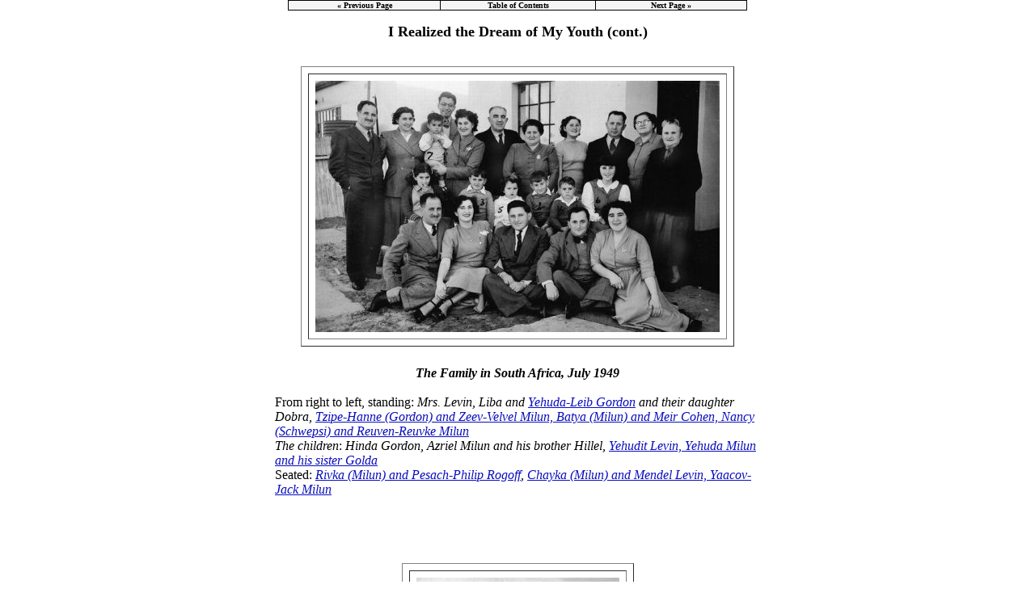

--- FILE ---
content_type: text/html
request_url: https://www.jewishgen.org/yizkor/dusetos/dus273.html
body_size: 6289
content:
<html>
	
	<head>
		<meta http-equiv="Content-Type" content="text/html; charset=iso-8859-1">
<link rel=stylesheet href="../images/zagstyle.css" type="text/css">
		<title>
			Dusetos, Lithuania (Page 273)
		</title>
		
	</head>
<body topmargin="0px" marginheight="0" bgcolor=white text=black link="#0A0EBC" vlink="#0B56BB" alink=red>
	<p>
<center>
<table border="0" cellpadding="0" cellspacing="0" width="45%" bgcolor="#000000">
<tr>
<td align="center">
<table border="0" cellpadding="0" cellspacing="1" width="100%">
<tr>
<td width="33%" align="center" bgcolor="#F5F5F5">
<font size="1" face="Verdana"><b><a class="one" href="dus272.html"><nobr>&#171; Previous Page</nobr></a></b></font></td>
<td width="34%" align="center" bgcolor="#F5F5F5">
<font size="1" face="Verdana"><b><a class="one" href="dusetos.html#TOC22"><nobr>Table of Contents</nobr></a></b></font></td>
<td width="33%" align="center" bgcolor="#F5F5F5">
<font size="1" face="Verdana"><b><a class="one" href="dus274.html"><nobr>Next Page &#187;</nobr></a></b></font></td>
</tr>
</table>
</td>
</tr>
</table>
</center>
<p>
<center><B><font size="+1">I Realized the Dream of My Youth (cont.)</font></b></center>
<p>
<table border="0" cellpadding="8" cellspacing="8" align="center" width="50%">
<tr>
<td>
<table border="1" cellpadding="8" cellspacing="8" align="center">
<tr>
<td>
<img border="0" src="images/Dus273a.jpg">
</td>
</tr>
</table>
</td>
</tr>
<tr>
<td><CENTER><b><i>The Family in South Africa, July 1949</I></B></center>
<br>
From right to left, standing:<I> Mrs. Levin, Liba and <a href="Dus190.html">Yehuda-Leib Gordon</a> and their daughter Dobra, <a href="Dus184.html">Tzipe-Hanne (Gordon) and Zeev-Velvel Milun, Batya (Milun) and Meir Cohen, Nancy (Schwepsi) and Reuven-Reuvke Milun</a><br>
The children</I>:<I> Hinda Gordon, Azriel Milun and his brother Hillel, <a href="Dus184.html">Yehudit Levin, Yehuda Milun and his sister Golda</a></i>
<br>
Seated: <I><a href="Dus184.html">Rivka (Milun) and Pesach-Philip Rogoff</a>, <a href="Dus184.html">Chayka (Milun) and Mendel Levin, Yaacov-Jack Milun</a></td>
</tr>
</table>
<p>&nbsp;</p>
<table border="0" cellpadding="8" cellspacing="8" align="center" width="50%">
<tr>
<td>
<table border="1" cellpadding="8" cellspacing="8" align="center">
<tr>
<td>
<img border="0" src="images/Dus273b.jpg">
</td>
</tr>
</table>
</td>
</tr>
<tr>
<td><CENTER><b><i>Yehuda-Leib Milun with his Wife and Son Melvin, USA</I></B></center></td>
</tr>
</table>
<p>&nbsp;</p>
<table border="0" cellpadding="8" cellspacing="8" align="center" width="50%">
<tr>
<td>
<table border="1" cellpadding="8" cellspacing="8" align="center">
<tr>
<td>
<img border="0" src="images/Dus273c.jpg">
</td>
</tr>
</table>
</td>
</tr>
<tr>
<td><CENTER><b><i>Rivka (Milun) and Pesach-Philip Rogoff</I></B></center></td>
</tr>
</table>
<p>&nbsp;</p>
<center>
<table border="0" cellpadding="0" cellspacing="0" width="45%" bgcolor="#000000">
<tr>
<td align="center">
<table border="0" cellpadding="0" cellspacing="1" width="100%">
<tr>
<td width="33%" align="center" bgcolor="#F5F5F5">
<font size="1" face="Verdana"><b><a class="one" href="dus272.html"><nobr>&#171; Previous Page</nobr></a></b></font></td>
<td width="34%" align="center" bgcolor="#F5F5F5">
<font size="1" face="Verdana"><b><a class="one" href="dusetos.html#TOC22"><nobr>Table of Contents</nobr></a></b></font></td>
<td width="33%" align="center" bgcolor="#F5F5F5">
<font size="1" face="Verdana"><b><a class="one" href="dus274.html"><nobr>Next Page &#187;</nobr></a></b></font></td>
</tr>
</table>
</td>
</tr>
</table>
</center>
		<p>
		<hr SIZE="4">
		<p>
		<center>
<i>This material is made available by JewishGen, Inc.
and the Yizkor Book Project for the purpose of<br> fulfilling our
mission of disseminating information about the Holocaust and
destroyed Jewish communities.<br> This material may not be copied,
sold or bartered without JewishGen, Inc.'s permission.  Rights may be
reserved by the copyright  holder.</i>
<p>
<hr WIDTH="10%">
<p>
<i>JewishGen, Inc. makes no representations regarding the accuracy of
the translation. The reader may wish to refer to the original material
for verification.<br> JewishGen is not responsible for inaccuracies or omissions in the original work and cannot rewrite or edit the text to correct inaccuracies and/or omissions.
<br>Our mission is to produce a translation of the original work and we cannot verify the accuracy of statements or alter facts cited.
</i></center>


		<p>
		<a href="Dusetos.html">
			<img SRC="/images/jgarrow.gif" BORDER=0 height=50 width=50></a>&nbsp;
			<a href="Dusetos.html">
				Dusetos, Lithuania
			</a>
			&nbsp;&nbsp;<a href="/yizkor/"><img SRC="/images/jgarrowu.gif" BORDER=0 height=50 width=50></a>
&nbsp;<a href="/yizkor/">Yizkor Book Project</a>
&nbsp;&nbsp;<a href="/"><img SRC="/images/jgtree4.gif" BORDER=0 height=50 width=50></a>
&nbsp;<a href="/">JewishGen Home Page</a>
<p>
<hr>
<i>Yizkor Book Director, <A HREF="mailto:lackerfeld@jewishgen.org">Lance Ackerfeld</A></i>







			<br>
			<i>
				This web page created by Lance Ackerfeld			</i>
			<br>
			<p><i>Copyright &copy; 1999-2026 by JewishGen, Inc.</i>


<!-- Global site tag (gtag.js) - Google Analytics -->
<script async src="https://www.googletagmanager.com/gtag/js?id=UA-11980128-1"></script>
<script>
  window.dataLayer = window.dataLayer || [];
  function gtag(){dataLayer.push(arguments);}
  gtag('js', new Date());
  gtag('config', 'UA-11980128-1');
</script>

<!-- Global site tag (gtag.js) - Google Analytics -->
<script async src="https://www.googletagmanager.com/gtag/js?id=G-NP9XWXG64C"></script>
<script>
  window.dataLayer = window.dataLayer || [];
  function gtag(){dataLayer.push(arguments);}
  gtag('js', new Date());
  gtag('config', 'G-NP9XWXG64C');
</script>




			<br>
			<i>
				Updated 24 Jan 2009 by LA
			</i>
<p>
<script type="text/javascript">

  var _gaq = _gaq || [];
  _gaq.push(['_setAccount', 'UA-22570915-1']);
  _gaq.push(['_trackPageview']);

  (function() {
    var ga = document.createElement('script'); ga.type = 'text/javascript'; ga.async = true;
    ga.src = ('https:' == document.location.protocol ? 'https://ssl' : 'http://www') + '.google-analytics.com/ga.js';
    var s = document.getElementsByTagName('script')[0]; s.parentNode.insertBefore(ga, s);
  })();

</script>


</body>
</html>
	
	
	
